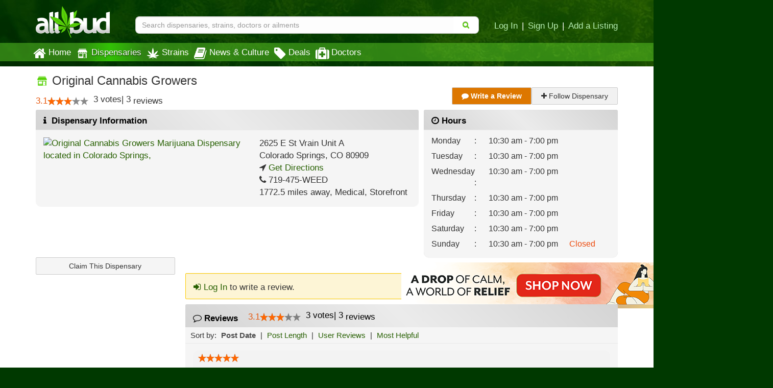

--- FILE ---
content_type: text/html; charset=utf-8
request_url: https://www.allbud.com/dispensaries/colorado/colorado-springs/original-cannabis-growers
body_size: 15399
content:
<!DOCTYPE html><html lang="en" ><head><meta charset="utf-8"><meta http-equiv="X-UA-Compatible" content="IE=edge" /><meta id="viewport" name="viewport" content="width=device-width, initial-scale=1"/><!--320--><meta name="description" content="Original Cannabis Growers is a Medical Marijuana Dispensary in Colorado Springs, Colorado area. Check our menu for available products and best deals, compare reviews and see photos." /><meta name="keywords" content="Marijuana Dispensary
    
 , Medical Marijuana, Original Cannabis Growers Dispensary, Original Cannabis Growers Reviews, Original Cannabis Growers Strains, Original Cannabis Growers Hours, Original Cannabis Growers Colorado Springs Colorado, Original Cannabis Growers specials" /><meta property="og:title" content="
    Original Cannabis Growers | Medical Marijuana Dispensary | Colorado Springs Colorado
" /><meta property="og:site_name" content="AllBud" /><meta property="og:url" content="https://www.allbud.com/dispensaries/colorado/colorado-springs/original-cannabis-growers" /><meta property="og:description" content="
    Original Cannabis Growers is a Medical Marijuana Dispensary in Colorado Springs, Colorado area. Check our menu for available products and best deals, compare reviews and see photos.
" /><meta property="fb:app_id" content="725601047510209" /><meta property="og:image" content="https://static.allbud.com/static/images/allbud-fb.7d15c66a2c29.png" /><meta name="twitter:card" content="summary"><meta name="twitter:site" content="@All_Bud"><meta name="twitter:title" content="
    Original Cannabis Growers | Medical Marijuana Dispensary | Colorado Springs Colorado
"><meta name="twitter:description" content="
    Original Cannabis Growers is a Medical Marijuana Dispensary in Colorado Springs, Colorado area. Check our menu for available products and best deals, compare reviews and see photos.
"><meta name="twitter:image" content="
    https://static.allbud.com/static/images/allbud-fb.7d15c66a2c29.png
"><meta name="p:domain_verify" content="7ecd41d963c228d8341102e19eac63f0"/><meta name="google-site-verification" content="GbUsR9KFVpzwApF8xNI_9I4KfxvDTyRoimAY1Fx_qWc" /><meta name="google-site-verification" content="t25nozBdxAzVlKC_UsvafA_xc7f-IMTuo3EuwYBHy64" /><meta name="google-site-verification" content="J5iwi65S52wF7Q8TqG3KsBJ7IcnrhCjUb7oK6I1Gt04" /><meta name="google-site-verification" content="NZ82K62QqwU2TPXrJCLtHOt0w7p4ZjIItb9A_ulUXJ8" /><meta name="theme-color" content="#0E4300"><link rel="manifest" href="https://static.allbud.com/static/manifest.bb5bcc367c98.json"><title>
            
                
    Original Cannabis Growers | Colorado Springs, CO Dispensary
 | AllBud
            
        </title><script>(function(){!function(t,e){"object"==typeof exports&&"undefined"!=typeof module?module.exports=e():"function"==typeof define&&define.amd?define(e):t.lozad=e()}(this,function(){"use strict";var g=Object.assign||function(t){for(var e=1;e<arguments.length;e++){var r=arguments[e];for(var o in r)Object.prototype.hasOwnProperty.call(r,o)&&(t[o]=r[o])}return t},n="undefined"!=typeof document&&document.documentMode,l={rootMargin:"0px",threshold:0,load:function(t){if("picture"===t.nodeName.toLowerCase()){var e=document.createElement("img");n&&t.getAttribute("data-iesrc")&&(e.src=t.getAttribute("data-iesrc")),t.getAttribute("data-alt")&&(e.alt=t.getAttribute("data-alt")),t.appendChild(e)}if("video"===t.nodeName.toLowerCase()&&!t.getAttribute("data-src")&&t.children){for(var r=t.children,o=void 0,a=0;a<=r.length-1;a++)(o=r[a].getAttribute("data-src"))&&(r[a].src=o);t.load()}t.getAttribute("data-src")&&(t.src=t.getAttribute("data-src")),t.getAttribute("data-srcset")&&t.setAttribute("srcset",t.getAttribute("data-srcset")),t.getAttribute("data-background-image")&&(t.style.backgroundImage="url('"+t.getAttribute("data-background-image")+"')"),t.getAttribute("data-toggle-class")&&t.classList.toggle(t.getAttribute("data-toggle-class"))},loaded:function(){}};function f(t){t.setAttribute("data-loaded",!0)}var b=function(t){return"true"===t.getAttribute("data-loaded")};return function(){var r,o,a=0<arguments.length&&void 0!==arguments[0]?arguments[0]:".lozad",t=1<arguments.length&&void 0!==arguments[1]?arguments[1]:{},e=g({},l,t),n=e.root,i=e.rootMargin,d=e.threshold,c=e.load,u=e.loaded,s=void 0;return window.IntersectionObserver&&(s=new IntersectionObserver((r=c,o=u,function(t,e){t.forEach(function(t){(0<t.intersectionRatio||t.isIntersecting)&&(e.unobserve(t.target),b(t.target)||(r(t.target),f(t.target),o(t.target)))})}),{root:n,rootMargin:i,threshold:d})),{observe:function(){for(var t=function(t){var e=1<arguments.length&&void 0!==arguments[1]?arguments[1]:document;return t instanceof Element?[t]:t instanceof NodeList?t:e.querySelectorAll(t)}(a,n),e=0;e<t.length;e++)b(t[e])||(s?s.observe(t[e]):(c(t[e]),f(t[e]),u(t[e])))},triggerLoad:function(t){b(t)||(c(t),f(t),u(t))},observer:s}}})}).call(this);</script><link rel="apple-touch-icon" sizes="57x57" href="https://static.allbud.com/static/icons/apple-touch-icon-57x57.dc3be63cb65a.png"><link rel="apple-touch-icon" sizes="114x114" href="https://static.allbud.com/static/icons/apple-touch-icon-114x114.73fde2123ac5.png"><link rel="apple-touch-icon" sizes="72x72" href="https://static.allbud.com/static/icons/apple-touch-icon-72x72.4424b11917f4.png"><link rel="apple-touch-icon" sizes="144x144" href="https://static.allbud.com/static/icons/apple-touch-icon-144x144.3094a802d57d.png"><link rel="apple-touch-icon" sizes="60x60" href="https://static.allbud.com/static/icons/apple-touch-icon-60x60.a60134c24786.png"><link rel="apple-touch-icon" sizes="120x120" href="https://static.allbud.com/static/icons/apple-touch-icon-120x120.db2c99990819.png"><link rel="apple-touch-icon" sizes="76x76" href="https://static.allbud.com/static/icons/apple-touch-icon-76x76.88959f721ba2.png"><link rel="apple-touch-icon" sizes="152x152" href="https://static.allbud.com/static/icons/apple-touch-icon-152x152.51634d50e850.png"><link rel="icon" type="image/png" sizes="196x196" href="https://static.allbud.com/static/icons/favicon-196x196.c0654f372ca6.png"><link rel="icon" type="image/png" sizes="160x160" href="https://static.allbud.com/static/icons/favicon-160x160.97d53d6ce7e7.png"><link rel="icon" type="image/png" sizes="96x96" href="https://static.allbud.com/static/icons/favicon-96x96.272819cb10eb.png"><link rel="icon" type="image/png" sizes="16x16" href="https://static.allbud.com/static/icons/favicon-16x16.d94e97a6d94e.png"><link rel="icon" type="image/png" sizes="32x32" href="https://static.allbud.com/static/icons/favicon-32x32.12c7184fe47d.png"><meta name="msapplication-TileColor" content="#074007"><meta name="msapplication-TileImage" content="https://static.allbud.com/static/icons/mstile-144x144.c81c39f6da4f.png"><link href="https://static.allbud.com/static/css/compressed/base.bbff934dc4f8.css" rel="stylesheet" type="text/css" /><link href="https://static.allbud.com/static/css/compressed/dispensaries.60caa660f34c.css" rel="stylesheet" type="text/css" /><!--[if lt IE 9]><script src="https://static.allbud.com/static/js/html5shiv/html5shiv.min.3044234175ac.js"></script><script src="https://static.allbud.com/static/js/respond/respond.min.afc1984a3d17.js"></script><link href="https://static.allbud.com/static/js/respond/cross-domain/respond-proxy.f750e28e1c34.html" id="respond-proxy" rel="respond-proxy" /><link href="/js/respond/cross-domain/respond.proxy.gif" id="respond-redirect" rel="respond-redirect" /><script src="/js/respond/cross-domain/respond.proxy.js"></script><![endif]--><link rel="canonical" href="https://www.allbud.com/dispensaries/colorado/colorado-springs/original-cannabis-growers"/><script type="application/ld+json">
        {
            "@context": "https://schema.org/",
            "@type": "LocalBusiness",
            "@id": "https://www.allbud.com/dispensaries/colorado/colorado-springs/original-cannabis-growers",
            "name": "Original Cannabis Growers | Medical Marijuana Dispensary | Colorado Springs Colorado",
            "description": "Original Cannabis Growers is a Medical Marijuana Dispensary in Colorado Springs, Colorado area. Check our menu for available products and best deals, compare reviews and see photos.",
            "image": "https://static.allbud.com/static/images/allbud-fb.7d15c66a2c29.png",
            
            
                "telephone": "719-475-WEED",
            
            "geo": {
                "@type":"GeoCoordinates",
                "latitude": 38.8390737954,
                "longitude": -104.777692985
            },
            
            "address": {
                "@type":"PostalAddress",
                
                    "telephone": "719-475-WEED",
                
                
                    "addressLocality": "Colorado Springs",
                    "addressRegion": "CO",
                    "postalCode": "80909",
                
                
                    "streetAddress": "2625 E St Vrain  Unit A ",
                
                "addressCountry": "United States"
            },
            
                "openingHoursSpecification": [
                            {
                                "@type": "OpeningHoursSpecification",
                                "dayOfWeek": "http://schema.org/Monday",
                                "opens":  "10:30",
                                "closes":  "19:00"
                            }
                
                            ,{
                                "@type": "OpeningHoursSpecification",
                                "dayOfWeek": "http://schema.org/Tuesday",
                                "opens":  "10:30",
                                "closes":  "19:00"
                            }
                
                            ,{
                                "@type": "OpeningHoursSpecification",
                                "dayOfWeek": "http://schema.org/Friday",
                                "opens":  "10:30",
                                "closes":  "19:00"
                            }
                
                            ,{
                                "@type": "OpeningHoursSpecification",
                                "dayOfWeek": "http://schema.org/Wednesday",
                                "opens":  "10:30",
                                "closes":  "19:00"
                            }
                
                            ,{
                                "@type": "OpeningHoursSpecification",
                                "dayOfWeek": "http://schema.org/Thursday",
                                "opens":  "10:30",
                                "closes":  "19:00"
                            }
                
                            ,{
                                "@type": "OpeningHoursSpecification",
                                "dayOfWeek": "http://schema.org/Sunday",
                                "opens":  "10:30",
                                "closes":  "19:00"
                            }
                
                            ,{
                                "@type": "OpeningHoursSpecification",
                                "dayOfWeek": "http://schema.org/Saturday",
                                "opens":  "10:30",
                                "closes":  "19:00"
                            }
                ],
            
            "amenityFeature": [
                {
                    "@type": "LocationFeatureSpecification",
                    "name": "ATM",
                    "value": false
                },
                {
                    "@type": "LocationFeatureSpecification",
                    "name": "ADA accessible",
                    "value": false
                },
                {
                    "@type": "LocationFeatureSpecification",
                    "name": "Accepts debit cards",
                    "value": false
                }
            ],
            "aggregateRating": {
                "@type": "AggregateRating",
                "ratingValue": 3.1,
                
                    "reviewCount": 3,
                
                "worstRating": 1,
                "bestRating": 5
            },
            "additionalType": "http://www.productontology.org/doc/Dispensary"
        }
    </script><script>
            if (!('IntersectionObserver' in window)) {
                var script = document.createElement("script");
                script.src = "https://raw.githubusercontent.com/w3c/IntersectionObserver/master/polyfill/intersection-observer.js";
                document.getElementsByTagName('head')[0].appendChild(script);
            }

            
        </script><!-- Global site tag (gtag.js) - Google Analytics --><script defer src="https://static.allbud.com/static/js/init_gtag.95c780cf4b33.js"></script><script defer src="https://www.googletagmanager.com/gtag/js?id=G-22L11ZM5QK"></script></head><body ><div class="modal fade location-modal" id="locate-modal" tabindex="-1" role="dialog" aria-labelledby="locate-modal-title" aria-hidden="true"><div class="modal-dialog"><div class="modal-content"><div class="modal-header"><button type="button" class="close" data-dismiss="modal" aria-hidden="true">&times;</button><h4 class="modal-title" id="local-modal-title">Enter your location</h4></div><div class="modal-body text-center"><form id="locate-modal-form"><div class="input-group"><label class="sr-only" for="locate-modal-input">Enter Zip Code, City or State</label><input type="text" class="form-control" id="locate-modal-input" placeholder="Enter Zip Code, City or State"><div class="input-group-btn"><button class="btn btn-main">Go!</button></div></div></form></div></div></div></div><!-- Menu Update Request Modal --><div class="modal fade" id="menuUpdateRequest" tabindex="-1" role="dialog" aria-labelledby="menuUpdateRequestLabel"
         aria-hidden="true"><div class="modal-dialog" role="document"><div class="modal-content"><div class="modal-header"><button type="button" name="close" class="close" data-dismiss="modal" aria-hidden="true">&times;</button><h4 class="modal-title" id="menuUpdateRequestLabel">Send Menu Update Request to Original Cannabis Growers</h4></div><div class="modal-body"><form id="request_menu_update" class="form-horizontal" method="post"
                          action="/dispensaries/colorado/colorado-springs/original-cannabis-growers/contact"><input type='hidden' name='csrfmiddlewaretoken' value='zkIIBIOHbq31G3PSmpOSfZkJc61P4wMY' /><div id="div_id_email" class="form-group"><div class="controls col-xs-12"><input class="emailinput form-control" id="id_email" maxlength="250" name="email" placeholder="Enter your email address" type="email" /></div></div><div id="div_id_message" class="form-group"><div class="controls col-xs-12"><textarea class="textarea form-control" cols="40" id="id_message" maxlength="500" name="message" placeholder="Enter a message" rows="3">
I&#39;d like to see your menu updated on AllBud. Thanks.</textarea></div></div><div id="div_id_firstname" class="form-group"><label for="id_firstname" class="control-label col-xs-12">
				Please enter your name
			</label><div class="controls col-xs-12"><input autocomplete="off" class="namefield textinput textInput form-control" id="id_firstname" maxlength="50" name="firstname" tabindex="-1" type="text" /></div></div><div class="form-group"><div class="controls col-xs-offset-12 col-xs-12"><div id="div_id_subscribe" class="checkbox"><label for="id_subscribe" class=""><input checked="checked" class="checkboxinput" id="id_subscribe" name="subscribe" type="checkbox" />
                    Follow our newsletter
                    


    




    



                </label></div></div></div><input type="hidden" name="request_menu_update"><div class="row"><div class="controls col-sm-12 btn-spacer"><a onclick="$('form#request_menu_update').trigger('submit');" class="btn btn-review"
                                       type="submit">Send</a></div></div></form></div></div></div></div><div class="modal fade newsletter-modal" id="newsletter-modal" tabindex="-1" role="dialog" aria-labelledby="newsletter-modal-title" aria-hidden="true"><div class="modal-dialog"><div class="modal-content"><div class="modal-header"><button type="button" class="close" data-dismiss="modal" aria-hidden="true">&times;</button><h4 class="modal-title" id="newsletter-modal-title">Follow Our Newsletter</h4></div><div class="modal-body text-center"><p>Enter your email address below to receive exclusive information about AllBud and the Cannabis industry.</p><form action="/subscribe-newsletter" method="post" class="subscribe-form"><input type='hidden' name='csrfmiddlewaretoken' value='zkIIBIOHbq31G3PSmpOSfZkJc61P4wMY' /><input type="email" value="" name="EMAIL" class="email" placeholder="Enter Your Email Address" required><div class="clear"><input type="submit" value="Click to Follow!" name="subscribe" class="btn btn-primary"></div></form></div></div></div></div><div class="modal fade" id="modal-why-review" tabindex="-1" role="dialog" aria-labelledby="modal-why-review" aria-hidden="true"><div class="modal-dialog"><div class="modal-content"><div class="modal-body"><button type="button" class="close" data-dismiss="modal" aria-hidden="true">&times;</button><h3>Why write a review?</h3><ul><li>Help other customers find trustworthy businesses and make good decisions.</li><li>To reward a company that has done right by you.</li><li>Giving public feedback is the best way to get companies to listen</li><li>To help companies make improvements in their products and services.</li><li>People reply on consumer reviews and posting reviews is a way of giving back.</li></ul></div></div></div></div><div class="modal fade" id="modal-why-review-strain" tabindex="-1" role="dialog" aria-labelledby="modal-why-review-strain" aria-hidden="true"><div class="modal-dialog"><div class="modal-content"><div class="modal-body"><button type="button" class="close" data-dismiss="modal" aria-hidden="true">&times;</button><h3>Why write a strain review?</h3><ul><li>Help other patients find trustworthy strains and get a sense of how a particular strain might help them.</li><li>A great way to share information, contribute to collective knowledge and giving back to the cannabis community.</li><li>A great review should include flavor, aroma, effect, and helpful health ailments.</li></ul></div></div></div></div><header id="base-header" class="container navbar-fixed-top"><div class="row" id="header-xs"><div class="col-sm-12"><div class="row navbar-header"><div class="col-xs-3"><button id="base-nav-toggle" type="button" class="navbar-toggle"><span class="sr-only">Toggle navigation</span><span class="icon-bar"></span><span class="icon-bar"></span><span class="icon-bar"></span></button></div><div class="col-xs-6"><a href="/"><img id="logo-small" class="visible-xs" src="https://static.allbud.com/static/images/main-logo.ab6dc79b5f97.png" alt="AllBud Logo" /></a></div><div class="col-xs-3"><button id="searchbar-toggle" class="searchbar-toggle visible-xs" data-target="#searchbar" data-toggle="collapse" aria-label="Search"><i class="fa fa-search"></i></button></div></div></div></div><!-- Standard header for >= sm --><div id="header-panel" class="row"><div class="hidden-xs col-sm-3 col-md-2"><a href="/"><img id="logo" src="https://static.allbud.com/static/images/main-logo.ab6dc79b5f97.png" alt="AllBud Logo" /></a></div><div id="searchbar" class="col-sm-9 col-xs-12 col-md-10 searchbar searchbar-collapse collapse  "><div class="row"><div class="searchbar-container"><form id="search_form" method="get" onsubmit="return false;" action=""><div class="searchbar-content"><div class="input-group"><input id="id_base_search" class="form-control searchbox" type="search" name="q"
                                       value="" data-zip-only="true"
                                       placeholder="Search dispensaries, strains, doctors or ailments"
                                        
                                            
                                         /><div class="input-group-btn"><button class="btn btn-transparent" name="search" type="submit"><i class="fa fa-search"></i></button></div></div></div></form></div><div class="hidden-xs login-area push-down"><a href="/account/register?next=/account/home" title="Login">Log In</a><span class="sep">|</span><a href="/account/register?next=/account/home" title="Register">Sign Up</a><span class="sep">|</span><a href="/account/register?type=dispensary&next=/dispensaries/claim" title="Add a Listing">Add a Listing</a></div></div></div></div></header><div class="menu-container"></div><div class="whiteout" id="result_box"></div><nav id="navbar" class="navbar navbar-base navbar-bottom" role="navigation"><div class="container"><div class="row"><div class="col-sm-12"><div id="base-nav-collapsible" class="collapse navbar-collapse"><ul class="nav navbar-nav"><li><a href="/" class="nav-item-left-shift  mobile-panel"><div class="nav-icon"><i class="fa fa-home"></i></div>
                                Home
                            </a></li><li><a href="/dispensaries/search" class="nav-item-left-shift current  visible-xs mobile-panel"><div class="nav-icon"><svg xmlns="http://www.w3.org/2000/svg"   version="1.1" id="Layer_1" x="0px" y="0px" width="25px" height="25px" viewBox="0 0 612 792" enable-background="new 0 0 612 792" xml:space="preserve"><g xmlns="http://www.w3.org/2000/svg" id="Layer_1_1_" transform="translate(252.5125,-331.01875)"></g><path xmlns="http://www.w3.org/2000/svg" d="M600,289.6c0,6.5,0,13.1,0,19.6c-0.7,2.4-1.4,4.8-2.1,7.2c-11.8,38.1-55.4,54.3-88.9,32.8   c-11.7-7.5-19.7-18.1-24.4-31.2c-0.6-1.6-0.6-4-2.7-3.9c-2.1,0-2,2.4-2.7,4c-0.4,0.9-0.7,1.8-1.1,2.7   c-10.1,24.3-33.3,40.1-58.2,38.2c-26.1-2-43.5-16.4-53.2-40.5c-0.6-1.6-0.4-4.4-3-4.3c-2.1,0.1-1.9,2.6-2.6,4.1   c-0.7,1.4-1.1,2.9-1.7,4.3c-10.4,23.7-35.4,39.3-59.3,36.4c-25.2-3.1-42.1-17.1-51.3-40.6c-0.6-1.5-0.5-4-2.6-4.1   c-2.6-0.2-2.2,2.6-3.1,4.2c-0.5,1-0.8,2.1-1.3,3.2c-9.4,22.6-31.7,37.7-55.3,37.6c-23.5-0.1-45.8-15.8-54.8-38.3   c-0.9-2.4-0.8-6.5-3.6-6.5c-2.9-0.1-2.9,4.1-3.8,6.4C110.7,353.3,75,368,43.8,353.2C25.2,344.4,14.6,329,10,309.2   c0-6.5,0-13.1,0-19.6c1.6-2.4,3.4-4.7,4.8-7.1c22.1-36.6,44.3-73.2,66.2-110c3.5-5.8,7.2-8.1,14.1-8c36.1,0.4,72.2,0.2,108.2,0.2   c104.8,0,209.6,0,314.4-0.1c4.3,0,7.1,1.1,9.4,4.9c14.6,24.6,29.3,49.1,44.3,73.5C580.9,258.6,589.6,274.6,600,289.6z"/><path xmlns="http://www.w3.org/2000/svg" d="M305,385.9c85.4,0,170.9,0,256.3,0c7.9,0,8,0,8,8c0,88.1,0,176.3,0,264.4c0,20.5-13.5,33.8-33.9,33.9   c-7.9,0-15.8-0.3-23.6,0.1c-5.4,0.3-6.8-1.9-6.8-7c0.1-51.3,0.1-102.5,0.1-153.8c0-32.1-0.1-64.1,0.1-96.2c0-5.2-1.5-7.1-6.9-7.1   c-44,0.2-87.9,0.1-131.9,0.1c-7.8,0-7.9,0.1-7.9,8.2c0,81.2,0.1,162.4,0,243.7c0,13.6,1.5,12-12,12c-90.3,0.1-180.5,0-270.8,0   c-21.8,0-35-12.9-35-34.5c0-87.8,0-175.5,0-263.3c0-8.4,0.1-8.5,8.6-8.5C134.5,385.9,219.8,385.9,305,385.9   C305,385.9,305,385.9,305,385.9z M199.4,428.3C199.4,428.3,199.4,428.3,199.4,428.3c-32.6,0-65.3,0.1-97.9-0.1   c-5.2,0-7.1,1.4-7.1,6.9c0.2,40.9,0.2,81.8,0,122.6c0,5.4,1.8,6.9,7,6.9c65.3-0.1,130.5-0.1,195.8,0c5.4,0,7.4-1.5,7.4-7.2   c-0.2-40.7-0.2-81.4,0-122.1c0-5.6-1.8-7.2-7.3-7.2C264.7,428.4,232.1,428.3,199.4,428.3z M200,587.4   C200,587.4,200,587.3,200,587.4c-30,0-59.9,0-89.9,0c-3.1,0-6.2-0.1-9.1,1.2c-3.7,1.6-5.6,4.4-5.6,8.6c0,4.1,1.6,7,5.3,8.8   c2.3,1.1,4.8,1.3,7.3,1.3c60.7,0,121.3,0,182,0c2.7,0,5.4-0.2,7.9-1.1c4.1-1.6,6.1-4.8,6.1-8.9c0-3.9-1.9-6.9-5.7-8.6   c-2.5-1.1-5.2-1.2-7.9-1.2C260.3,587.4,230.2,587.4,200,587.4z"/><path xmlns="http://www.w3.org/2000/svg" d="M431.2,681.8c-13.4,0-26.8,0-40.3,0c-8.2,0-12.6-3.9-12.6-10.9c0-6.8,4.5-10.7,12.7-10.7   c26.8-0.1,53.7-0.1,80.5,0c7.9,0,13.1,4.3,13.2,10.6c0.1,6.7-5.1,11-13.3,11.1C458.1,681.9,444.6,681.8,431.2,681.8   C431.2,681.8,431.2,681.8,431.2,681.8z"/><path xmlns="http://www.w3.org/2000/svg" d="M452.1,560c0.1-9.5,6.8-16.2,16.4-16.2c8.8,0,16.3,7.2,16.4,15.9c0.1,9-7.9,17-17,16.8   C459.2,576.3,452,568.8,452.1,560z"/><path xmlns="http://www.w3.org/2000/svg" d="M305,144.8c-68,0-135.9,0-203.9,0c-10.8,0-17.6-6.3-17.9-16.1c-0.3-9.6,6.6-16.9,16.3-17   c14.4-0.2,28.8-0.1,43.2-0.1c121.7,0,243.4,0,365.1,0c11.6,0,18.7,6.2,18.7,16.4c0.1,9.7-6.7,16.7-16.6,16.7   c-25.7,0.1-51.4,0.1-77.2,0.1C390.3,144.9,347.7,144.9,305,144.8C305,144.8,305,144.8,305,144.8z"/></svg></div>Dispensaries</a><a href="/dispensaries/search" class="nav-item-left-shift current  hidden-xs"><div class="nav-icon"><img class="lozad" data-src="https://static.allbud.com/static/images/dispensary-icon-white.b0cfd1295ab5.svg" src="https://static.allbud.com/static/images/1px.12c993668732.jpg" onerror="this.onerror=null; this.src='https://static.allbud.com/static/images/dispensary-icon-white.png'" width="25" height="25" alt="" /></div>
                                Dispensaries
                            </a></li><li><a href="/marijuana-strains/search" class=" mobile-panel"><div class="nav-icon"><img src="
                                    https://static.allbud.com/static/images/strains-icon.b23bd47450d2.svg" onerror="this.onerror=null; this.src='https://static.allbud.com/static/images/strains-icon.0fd3bfb3ef87.png'" width="25" height="25" alt="" class="hidden-xs" /><img src="
                                    https://static.allbud.com/static/images/strains-icon-darkgreen.8b39622fcc74.svg" onerror="this.onerror=null; this.src='https://static.allbud.com/static/images/strains-icon.0fd3bfb3ef87.png'" width="25" height="25" alt="" class="visible-xs" /></div> Strains
                            </a></li><li><a href="/learn/search" class=" mobile-panel"><div class="nav-icon"><i class="fa fa-book"></i></div>
                                News & Culture
                            </a></li><li><a href="/dispensaries/specials/search" class=" mobile-panel"><div class="nav-icon"><i class="fa fa-tag"></i></div>
                                Deals
                            </a></li><li><a href="/marijuana-doctors/search" class=" mobile-panel"><div class="nav-icon"><i class="fa fa-medkit"></i></div>
                                Doctors
                            </a></li><li class="visible-xs"><a href="/account/register?next=/account/home" title="Login" class="mobile-panel">Log In</a></li><li class="visible-xs"><a href="/account/register?next=/account/home" title="Sign Up" class="mobile-panel">Sign Up</a></li><li class="visible-xs"><a class="set-location-button mobile-panel" title="Set Location">Set Location</a></li><li class="visible-xs"><a class="mobile-panel" data-toggle="modal" data-target="#newsletter-modal">Subscribe to Newsletters</a></li><li class="visible-xs"><a href="/contact" class="mobile-panel">Contact Us</a></li></ul></div></div></div></div></nav><div class="prologue-container container"></div><div id="content" class="content-wrapper "><div class="content-container container"><div id="dispensary_detail_accordion"><div class="row"><div class="col-xs-12"><a id="pagetop"></a><h1><img alt="" src="https://static.allbud.com/static/images/dispensary-icon-green2.3395503290aa.svg" onerror="this.onerror=null; this.src='https://static.allbud.com/static/images/dispensary-icon-green.6b6beef738fe.png'" width="25" height="25"/><span> Original Cannabis Growers</span></h1></div><div class="col-xs-12"><span class="ratings-summary "><div class="detail-rating-num collapse"
        >
        3.1
    </div><span class="rating-num">3.1</span><div id="title-rateit-3209" class="rateit_map rateit"
        data-rating-url="/api/v1/dispensaries/3209/set_rating"
        data-update-score="#object-user-score-value-3209"
        data-update-num="#object-rating-num-3209"
        data-update-votes="#object-rating-votes-3209"
        data-show-block="#object-rating-num-3209"
        data-hide-block="#object-no-rating-3209"
        data-rateit-value="3.05882352941"
        
            data-rateit-starwidth="16"
        
        data-rateit-readonly="true"
        data-rateit-min="0"
        data-rateit-max="5"
        data-rateit-resetable="false"
        data-rateit-ispreset="true"
        data-rateit-step="0.25"></div><span class="rating-votes"><span class="product-rating-votes">
            3
        </span><span class="product-rating-votes-text">votes</span><span class="product-rating-votes-delimiter">| </span><span >3</span> reviews
                
            
        
    </span></span><div class="visible-xs"><div class="text"><span class="item-title">1772.5 miles</span>,
                        
                            
                                <span >Medical, </span><span >Storefront</span></div>
                    
                        Hours Today: 10:30 am - 7:00 pm
                        
                            
                        
                            
                        
                            
                        
                            
                        
                            
                        
                            
                        
                            
                                
                                   <span class="store-closed">Closed</span></div><div class="review-follow-buttons"><a class="btn btn-review highlight hidden-xs" href="#write-review"><i class="fa fa-comment"></i> Write a Review</a><a class="btn btn-review hidden-sm hidden-md hidden-lg highlight" href="#write-review"><i class="fa fa-comment"></i> Write a Review</a><a class="btn btn-review" id="followdispensary"  href="#" data-url="/dispensaries/colorado/colorado-springs/original-cannabis-growers/follow" ><i class="fa fa-plus"></i> Follow Dispensary</a><a class="btn btn-review" id="unfollowdispensary"  href="#" data-url="/dispensaries/colorado/colorado-springs/original-cannabis-growers/unfollow" style="display: none;"><i class="fa fa-minus"></i> Unfollow Dispensary</a></div></div></div><div class="row"><div class="col-xs-12 col-md-8 detail-panel"><section id="dispensary-info" class="panel panel-default"><div class="panel-heading hidden-xs"><i class="fa fa-info"></i> Dispensary Information</div><div class="panel-body well"><div class="row"><div class="col-xs-12 col-sm-8 col-lg-7 map-col"><a href="https://maps.google.com?q=2625%20E%20St%20Vrain%20%20Unit%20A%20%2C%20Colorado%20Springs%2C%20Colorado%2080909" target="_blank" rel="noreferrer" itemprop="map"><img class="feature-image img-responsive  hidden-xs" alt="Original Cannabis Growers Marijuana Dispensary located in Colorado Springs, "
                                             src="//maps.googleapis.com/maps/api/staticmap?key=AIzaSyCCmOPBwpI0oKdu-PwdHv4RQpwTR7NL3iE&size=400x200&zoom=14&markers=icon:http://s3.amazonaws.com/allbud/static/images/map_markers/dispensary-medical.png%7C38.8390737954,-104.777692985"/><a class="feature-image visible-xs static-gmap"
                                            style="background-image:url('//maps.googleapis.com/maps/api/staticmap?key=AIzaSyCCmOPBwpI0oKdu-PwdHv4RQpwTR7NL3iE&size=720x110&zoom=15&markers=icon:http://s3.amazonaws.com/allbud/static/images/map_markers/dispensary-medical.png%7C38.8390737954,-104.777692985')" target="_blank" rel="noreferrer"></a></a></div><div class="col-xs-12 col-sm-4 col-lg-5 info-col"><address ><div class="hidden-xs"><div>2625 E St Vrain  Unit A</div><div></div><span>Colorado Springs</span>,
                                            <span>CO</span><span> 80909</span><div><i class="fa fa-location-arrow"></i><a href='http://maps.google.com/maps?saddr=42.3600825, -71.0588801&daddr="2625 E St Vrain  Unit A , Colorado Springs, Colorado 80909"' target="_blank" rel="noreferrer"> Get Directions</a></div><div><i class="fa fa-phone"></i> 719-475-WEED</div></div><div class="visible-xs"><div>
                                                    2625 E St Vrain
                                                     Unit A
                                                    ,
                                                    Colorado Springs,
                                                    CO,
                                                    80909
                                                </div></div></address><div><div class="text hidden-xs"><span>1772.5 miles away</span>,
                                            
                                            
                                                
                                                    <span>Medical, </span><span>Storefront</span></div></div></div></div></div></section></div><!-- DIRECTIONS --><div class="visible-xs col-xs-12 xs-no-left-right-padding"><section id="directions" class="panel panel-default"><a class="accordion-toggle collapsed"
                           href='http://maps.google.com/maps?saddr=42.3600825, -71.0588801&daddr="2625 E St Vrain"' target="_blank" rel="noreferrer"><div class="panel-heading mobile-panel"><i class="fa fa-location-arrow"></i> Directions <i class="fa fa-chevron-right pull-right"></i></div></a></section></div><!--END DIRECTIONS --><!-- PHONE NUMBER --><div class="visible-xs col-xs-12 xs-no-left-right-padding"><section id="phone_number" class="panel panel-default"><a class="accordion-toggle collapsed" href='tel:719-475-WEED'><div class="panel-heading mobile-panel"><i class="fa fa-phone"></i> 719-475-WEED<i class="fa fa-chevron-right pull-right"></i></div></a></section></div><!--END PHONE NUMBER --><!-- DISPENSARY HOURS --><div class="col-xs-12 col-md-4 hours-list xs-no-left-right-padding"><section id="hours" class="panel panel-default"><a class="accordion-toggle collapsed" data-toggle="collapse" data-parent="#dispensary_detail_accordion" href="#collapse_hours"><div class="panel-heading visible-xs mobile-panel"><i class="fa fa-ellipsis-h"></i> More Info <i class="fa fa-chevron-right pull-right"></i></div></a><div class="panel-heading hidden-xs"><span><i class="fa fa-clock-o"></i> Hours</span></div><div id="collapse_hours" class="panel-body well panel-collapse collapse in"><h4 class="item-title visible-xs">Operation Hours:</h4><div class="row"><div class="col-xs-5 col-sm-3 col-sm-offset-3 col-md-offset-0 col-md-3 col-lg-4"><span class="dayname hidden-md">Monday</span><span class="dayname hidden-lg hidden-sm hidden-xs">Mon</span><span class="hours-sep">:</span></div><div class="col-xs-5 col-sm-3 col-md-6 col-lg-5 hours">
                                        
                                            10:30 am - 7:00 pm
                                        
                                    </div><div class="col-xs-2 col-md-3 open"></div></div><div class="row"><div class="col-xs-5 col-sm-3 col-sm-offset-3 col-md-offset-0 col-md-3 col-lg-4"><span class="dayname hidden-md">Tuesday</span><span class="dayname hidden-lg hidden-sm hidden-xs">Tue</span><span class="hours-sep">:</span></div><div class="col-xs-5 col-sm-3 col-md-6 col-lg-5 hours">
                                        
                                            10:30 am - 7:00 pm
                                        
                                    </div><div class="col-xs-2 col-md-3 open"></div></div><div class="row"><div class="col-xs-5 col-sm-3 col-sm-offset-3 col-md-offset-0 col-md-3 col-lg-4"><span class="dayname hidden-md">Wednesday</span><span class="dayname hidden-lg hidden-sm hidden-xs">Wed</span><span class="hours-sep">:</span></div><div class="col-xs-5 col-sm-3 col-md-6 col-lg-5 hours">
                                        
                                            10:30 am - 7:00 pm
                                        
                                    </div><div class="col-xs-2 col-md-3 open"></div></div><div class="row"><div class="col-xs-5 col-sm-3 col-sm-offset-3 col-md-offset-0 col-md-3 col-lg-4"><span class="dayname hidden-md">Thursday</span><span class="dayname hidden-lg hidden-sm hidden-xs">Thu</span><span class="hours-sep">:</span></div><div class="col-xs-5 col-sm-3 col-md-6 col-lg-5 hours">
                                        
                                            10:30 am - 7:00 pm
                                        
                                    </div><div class="col-xs-2 col-md-3 open"></div></div><div class="row"><div class="col-xs-5 col-sm-3 col-sm-offset-3 col-md-offset-0 col-md-3 col-lg-4"><span class="dayname hidden-md">Friday</span><span class="dayname hidden-lg hidden-sm hidden-xs">Fri</span><span class="hours-sep">:</span></div><div class="col-xs-5 col-sm-3 col-md-6 col-lg-5 hours">
                                        
                                            10:30 am - 7:00 pm
                                        
                                    </div><div class="col-xs-2 col-md-3 open"></div></div><div class="row"><div class="col-xs-5 col-sm-3 col-sm-offset-3 col-md-offset-0 col-md-3 col-lg-4"><span class="dayname hidden-md">Saturday</span><span class="dayname hidden-lg hidden-sm hidden-xs">Sat</span><span class="hours-sep">:</span></div><div class="col-xs-5 col-sm-3 col-md-6 col-lg-5 hours">
                                        
                                            10:30 am - 7:00 pm
                                        
                                    </div><div class="col-xs-2 col-md-3 open"></div></div><div class="row"><div class="col-xs-5 col-sm-3 col-sm-offset-3 col-md-offset-0 col-md-3 col-lg-4"><span class="dayname hidden-md">Sunday</span><span class="dayname hidden-lg hidden-sm hidden-xs">Sun</span><span class="hours-sep">:</span></div><div class="col-xs-5 col-sm-3 col-md-6 col-lg-5 hours">
                                        
                                            10:30 am - 7:00 pm
                                        
                                    </div><div class="col-xs-2 col-md-3 open"><span class="store-closed">Closed</span></div></div></div></section></div><!-- END DISPENSARY HOURS --></div><div class="row"><div class="col-xs-12 col-md-3 less-right-padding hidden-xs"><div class="detail-panel-shadow-2 bleed"></div><!-- DISPENSARY PHOTOS (sm) --><!-- END DISPENSARY PHOTOS --><!-- PRODUCT PHOTOS (sm) --><!-- END PRODUCT PHOTOS --><a class="btn btn-block btn-review" id="claim_dispensary" href="/account/register?type=dispensary&next=/dispensaries/claim" alt="Claim This Dispensary">Claim This Dispensary</a></div><div class="col-xs-12 col-md-9 xs-no-left-right-padding"><!-- DISPENSARY MENU --><!-- END DISPENSARY MENU --><div data-mantis-zone="dispensary-detail-web" class="text-center hidden-xs "></div><br/><!-- REVIEWS --><section id="write-review" class="panel panel-default write-review"><div class="panel-body well"><p><a href="/account/register?next=/account/home"><i class="fa fa-sign-in"></i> Log In</a> to write a review.</p></div></section><p class="text-center visible-xs"><a id="claim_dispensary" href="/account/register?type=dispensary&next=/dispensaries/claim" alt="Claim Your Dispensary" style="font-weight:bold;">Click here</a>
                      to claim your dispensary.</br>
                      If you are an authorized representative of Original Cannabis Growers.
                    </p><section id="reviews" class="panel panel-default reviews"><div class="panel-heading mobile-panel "><a class="accordion-toggle collapsed visible-xs" data-toggle="collapse" data-parent="#dispensary_detail_accordion" href="#collapse_reviews"><i class="fa fa-comment-o"></i>&nbsp;<h2>Reviews</h2>&nbsp;

<span class="ratings-summary "><div class="detail-rating-num collapse"
        >
        3.1
    </div><span class="rating-num">3.1</span><div id="title-rateit-3209" class="rateit_map rateit"
        data-rating-url="/api/v1/dispensaries/3209/set_rating"
        data-update-score="#object-user-score-value-3209"
        data-update-num="#object-rating-num-3209"
        data-update-votes="#object-rating-votes-3209"
        data-show-block="#object-rating-num-3209"
        data-hide-block="#object-no-rating-3209"
        data-rateit-value="3.05882352941"
        
            data-rateit-starwidth="16"
        
        data-rateit-readonly="true"
        data-rateit-min="0"
        data-rateit-max="5"
        data-rateit-resetable="false"
        data-rateit-ispreset="true"
        data-rateit-step="0.25"></div><span class="rating-votes"><span class="product-rating-votes">
            3
        </span><span class="product-rating-votes-text">votes</span><span class="product-rating-votes-delimiter">| </span><span >3</span> reviews
                
            
        
    </span></span></a><span class="hidden-xs"><i class="fa fa-comment-o"></i>&nbsp;<h2>Reviews</h2>&nbsp;

<span class="ratings-summary "><div class="detail-rating-num collapse"
        >
        3.1
    </div><span class="rating-num">3.1</span><div id="title-rateit-3209" class="rateit_map rateit"
        data-rating-url="/api/v1/dispensaries/3209/set_rating"
        data-update-score="#object-user-score-value-3209"
        data-update-num="#object-rating-num-3209"
        data-update-votes="#object-rating-votes-3209"
        data-show-block="#object-rating-num-3209"
        data-hide-block="#object-no-rating-3209"
        data-rateit-value="3.05882352941"
        
            data-rateit-starwidth="16"
        
        data-rateit-readonly="true"
        data-rateit-min="0"
        data-rateit-max="5"
        data-rateit-resetable="false"
        data-rateit-ispreset="true"
        data-rateit-step="0.25"></div><span class="rating-votes"><span class="product-rating-votes">
            3
        </span><span class="product-rating-votes-text">votes</span><span class="product-rating-votes-delimiter">| </span><span >3</span> reviews
                
            
        
    </span></span></span></div><div class="loading-overlay-reviews" style="display: none;"><img src="https://static.allbud.com/static/images/large_loader.c932390d7ef8.gif" alt="Loading..."></div><div id="reviews-sortbar"><span>Sort by: </span><a class="sort-review active" href="#reviews_sort=date">Post Date</a><span> | </span><a class="sort-review " href="#reviews_sort=length">Post Length</a><span> | </span><a class="sort-review " href="#reviews_sort=most_reviewed">User Reviews</a><span> | </span><a class="sort-review " href="#reviews_sort=most_helpful">Most Helpful</a></div><div id="collapse_reviews" class="panel-body well panel-collapse collapse in"><article class="infopanel review mobile-panel" 
    
><div class="body "><div class="title"><div class="rateit_map rateit"
        data-rateit-value="5"
        data-rateit-starwidth="16"
        data-rateit-readonly="true"
        data-rateit-min="0"
        data-rateit-max="5"
        data-rateit-resetable="false"
        data-rateit-ispreset="true"
        data-rateit-step="0.25"></div></div><p class="text" >
            amazing! great buds, cst svc is much better now with the new budtender
        </p><div class="clearfix"></div><div class="byline pull-left-sm"><span class="post-date"><span class="hidden-xs">Posted &nbsp;</span><span >July 13, 2016, 8:45 a.m.</span></span></div><div class="controls pull-right-sm"></div><div class="body-extra"></div></div><div class="clearfix"></div></article><hr class="hr-thin"><article class="infopanel review mobile-panel" 
    
><div class="body "><div class="title"><div class="rateit_map rateit"
        data-rateit-value="1"
        data-rateit-starwidth="16"
        data-rateit-readonly="true"
        data-rateit-min="0"
        data-rateit-max="5"
        data-rateit-resetable="false"
        data-rateit-ispreset="true"
        data-rateit-step="0.25"></div></div><p class="text" >
            Would not recommend, Hong Kong being sold as og18 even though I gave him clone as Hong Kong. Owner wanted og18 so he just changed name.  
        </p><div class="clearfix"></div><div class="byline pull-left-sm"><span class="post-date"><span class="hidden-xs">Posted &nbsp;</span><span >March 12, 2016, 7:36 a.m.</span></span></div><div class="controls pull-right-sm"></div><div class="body-extra"></div></div><div class="clearfix"></div></article><hr class="hr-thin"><article class="infopanel review mobile-panel" 
    
><div class="body "><div class="title"><div class="rateit_map rateit"
        data-rateit-value="1"
        data-rateit-starwidth="16"
        data-rateit-readonly="true"
        data-rateit-min="0"
        data-rateit-max="5"
        data-rateit-resetable="false"
        data-rateit-ispreset="true"
        data-rateit-step="0.25"></div></div><p class="text" >
            I don&#39;t think the owner or the manager have a clue about customer service. I will not suggest this dispensary for my friends or enemies.
        </p><div class="clearfix"></div><div class="byline pull-left-sm"><span class="author" ><span >Shanny429</span></span><span class="post-date">
                &nbsp; - 
                <span class="hidden-xs">Posted &nbsp;</span><span >April 22, 2015, 6:06 a.m.</span></span></div><div class="controls pull-right-sm"></div><div class="body-extra"></div></div><div class="clearfix"></div></article></div></section><!-- END REVIEWS --></div></div></div></div></div><div class="loading-overlay-common" style="display: none;"><div class="dummy"></div><div class="img-container"><img data-src="https://static.allbud.com/static/images/large_loader.c932390d7ef8.gif" src="https://static.allbud.com/static/images/1px.12c993668732.jpg" class="lozad" alt="Loading..." /></div></div><footer class=""><nav class="visible-xs"><div><a href="/terms-of-use" target="_blank" rel="noreferrer">Terms of Use</a> |
            <a target="_blank" rel="noreferrer" href="/privacy-policy">Privacy Policy</a> |
            <a target="_blank" rel="noreferrer" href="/disclaimers">Disclaimers</a></div><div><a href="/dispensary-locations/">Dispensary Locations</a></div><div>&copy;2026 AllBud.com</div></nav><nav class="container hidden-xs"><div id="footer-accordion" class="row panel-group"><div class="panel panel-default col-sm-2"><div class="panel-heading"><a><h4 class="panel-title">
                            AllBud Navigation
                        </h4></a></div><div id="collapse1" class="panel-collapse collapse"><div class="panel-body"><div><ul><li><a href="/">Home</a></li><li><a href="/dispensaries/search">Dispensaries</a></li><li><a href="/marijuana-strains/search">Strains</a></li><li><a href="/dispensaries/specials/search">Deals</a></li><li><a href="/marijuana-doctors/search">Doctors</a></li><li><a href="/learn/search">News & Culture</a></li><li><a href="/dispensary-locations/">Dispensary Locations</a></li><li><a href="/support">Contact Us</a></li></ul></div></div></div></div><div class="panel panel-default col-sm-2"><div class="panel-heading"><a><h4 class="panel-title">
                            Business Owners
                        </h4></a></div><div id="collapse3" class="panel-collapse collapse"><div class="panel-body"><div><ul><li><a href="/account/register?type=dispensary&next=/account/home">Dispensary Login / Signup</a></li><li><a href="/account/register?type=dispensary&next=/dispensaries/claim">Claim or Add Your Dispensary</a></li><li><a href="/account/register?type=clinic&next=/account/home">Clinic Login / Signup</a></li><li><a href="/account/register?type=clinic&next=/marijuana-doctors/claim">Claim or Add Your Clinic</a></li><li><a href="/about">About Us</a></li></ul></div></div></div></div><div class="panel panel-default col-sm-2"><div class="panel-heading"><a><h4 class="panel-title">
                            Social Media
                        </h4></a></div><div id="collapse2" class="panel-collapse collapse"><div class="panel-body"><div><ul><li><a target="_blank" rel="noreferrer" href="https://twitter.com/all_bud">Twitter</a></li><li><a target="_blank" rel="noreferrer" href="https://allbud.tumblr.com/">Tumblr</a></li><li><a target="_blank" rel="noreferrer" href="https://www.pinterest.com/allbud/">Pinterest</a></li><li><a target="_blank" rel="noreferrer" href="https://instagram.com/allbud/">Instagram</a></li><li><a href="#" onclick="window.open('https://www.facebook.com/sharer/sharer.php?u=https%3A%2F%2Fwww.allbud.com%2Fdispensaries%2Fcolorado%2Fcolorado-springs%2Foriginal-cannabis-growers','1441945464','width=550,height=500,toolbar=0,menubar=0,location=1,status=1,scrollbars=1,resizable=1,left=400,top=200');">Share on Facebook</a></li><li><a href="#" onclick="window.open('https://twitter.com/intent/tweet?url=https%3A%2F%2Fwww.allbud.com%2Fdispensaries%2Fcolorado%2Fcolorado-springs%2Foriginal-cannabis-growers&amp;text=Check+out+the+dispensary+Original+Cannabis+Growers+on+AllBud.com%21&amp;via=All_Bud','1441945464','width=550,height=420,toolbar=0,menubar=0,location=1,status=1,scrollbars=1,resizable=1,left=400,top=200');">Share on Twitter</a></li></ul></div></div></div></div><div class="panel panel-default col-sm-2"><div class="panel-heading"><a><h4 class="panel-title">
                            Legal Notices
                        </h4></a></div><div id="collapse4" class="panel-collapse collapse"><div class="panel-body"><div><ul><li><a href="/terms-of-use">Terms of Use</a></li><li><a href="/privacy-policy">Privacy Policy</a></li><li><a href="/copyright-policy">Copyright Policy</a></li><li><a href="/disclaimers">Disclaimers</a></li><li><span class="footer-small-text">Copyright &copy; 2022</span><br/><span class="footer-small-text">All Rights Reserved</span></li></ul></div></div></div></div><div class="panel panel-default col-sm-4 learn-subscribe"><h2 class="learn-subscribe-header">Follow Our Newsletter</h2><div class="row small-gutter"><div class="col-sm-12 subscribe-form"><p>Enter your email address below to receive exclusive
                            information about AllBud and the Cannabis industry.</p><div id="WFItem7156401"><div id="mc_embed_signup"><form action="/subscribe-newsletter" method="post" id="mc-embedded-subscribe-form" name="mc-embedded-subscribe-form" class="validate" rel="noreferrer" novalidate><input type='hidden' name='csrfmiddlewaretoken' value='zkIIBIOHbq31G3PSmpOSfZkJc61P4wMY' /><div id="mc_embed_signup_scroll"><input type="email" value="" name="EMAIL" class="email" id="mce-EMAIL" placeholder="Enter Your Email Address" required><div class="clear"><input type="submit" value="Click to Follow!" name="subscribe" id="mc-embedded-subscribe" class="btn btn-primary"></div></div></form></div></div></div></div><div class="location-set"><p class="location-message">
                            Your location is: Boston, MA
                        </p><span class="location-not-set">Not your location?</span><a class="btn btn-location set-device-location-button">Get <i class="fa fa-location-arrow"></i></a><a class="btn btn-location set-location-button">Set <i class="fa fa-map-marker"></i></a><div class="clearfix"></div></div></div></div></nav></footer><div id="media-test"></div><script>
        window.observer = lozad(); // lazy loads elements with default selector as '.lozad'
        window.observer.observe();

        
        var csrf_token = "zkIIBIOHbq31G3PSmpOSfZkJc61P4wMY";
        var user_is_authenticated = false;
        var location_region = "Massachusetts";
        var user_has_location = true;
        var need_update_location = true;
        var search_autocomplete_url = "/search-autocomplete";
        var dispensaries_search_url = "/dispensaries/search";
        var location_validation_url = "/api/v1/locations/address-validation";
        var login_url = "/account/login";
    </script><script type="application/javascript" src="https://static.allbud.com/static/js/compressed/base.8f9e35d05cca.js" charset="utf-8"></script><script>
        (g=>{var h,a,k,p="The Google Maps JavaScript API",c="google",l="importLibrary",q="__ib__",m=document,b=window;b=b[c]||(b[c]={});var d=b.maps||(b.maps={}),r=new Set,e=new URLSearchParams,u=()=>h||(h=new Promise(async(f,n)=>{await (a=m.createElement("script"));e.set("libraries",[...r]+"");for(k in g)e.set(k.replace(/[A-Z]/g,t=>"_"+t[0].toLowerCase()),g[k]);e.set("callback",c+".maps."+q);a.src=`https://maps.${c}apis.com/maps/api/js?`+e;d[q]=f;a.onerror=()=>h=n(Error(p+" could not load."));a.nonce=m.querySelector("script[nonce]")?.nonce||"";m.head.append(a)}));d[l]?console.warn(p+" only loads once. Ignoring:",g):d[l]=(f,...n)=>r.add(f)&&u().then(()=>d[l](f,...n))})({
            key: "AIzaSyCCmOPBwpI0oKdu-PwdHv4RQpwTR7NL3iE",
            v: "weekly",
        });
    </script><script type="application/javascript" src="https://static.allbud.com/static/js/compressed/jquery-ui.b9040aa8658e.js" charset="utf-8"></script><script type="text/javascript">
        $('#anon_review-modal').modal('show');

        $(function() {
            $('#anon_review-modal').modal('show');

            // scroll fix for iOS
            if (/iPhone|iPad|iPod/i.test(navigator.userAgent) && /OS [2-9]|10_\d(_\d)? like Mac OS X/.test(navigator.userAgent)) {
                $('html, body').addClass('inertia_scroll');
            }

            

            // toggle form in the Login/Signup popup
            $('.toggle_login_form').on('click', function(e) {
                
                    var msg_login = 'Please log in.';
                    var msg_signup = 'Create a free account by filling out the form below."';
	                var msg_btn = 'Create Account and Continue';
                
                

                e.preventDefault();
                $('#login_form').toggleClass('hidden');
                $('#signup_form').toggleClass('hidden');
                if($('#login_form').css('display') == 'block'){
                    $('#anon_review-modal-title').html(msg_login);
                    $('#signup_btn').html('Login'); 
                } else {
                    $('#anon_review-modal-title').html(msg_signup);
	            $('#signup_btn').html(msg_btn);
                }
            });

            

            $(document).on('autocompleteLightInitialize', '[data-autocomplete-light-function=select2]', function() {
                var $select_elem = $(this);
                var options = $select_elem.data('select2').options.options;

                options['templateResult'] = function(result, container) {
                    return result.text;
                };

                $select_elem.select2(options).data('select2').listeners['*'].push(function(name, target) {
                    // Navigation via tab key
                    if (name == 'focus') {
                        $(this.$element).select2("open");
                    }

                    // set cursor to search field (iOS fix)
                    if (['keypress', 'query'].indexOf(name) == -1 && /iPhone|iPad|iPod/i.test(navigator.userAgent)) {
                        var $search_field = this.$dropdown.find('.select2-search input');
                        if (!$search_field.is(':focus')) $search_field.focus();
                    }
                });

                // fix for IE 9-11
                if (/rv:11.0|MSIE 9.0|MSIE 10.0/i.test(navigator.userAgent)) {
                    $(document).on('blur', '.select2-search__field', function (e) {
                        $select_elem.select2('close');
                    });
                }
            });
        });

        
            if ("serviceWorker" in navigator) {
              if (navigator.serviceWorker.controller) {
                console.log("[PWA Builder] active service worker found, no need to register");
              } else {
                // Register the service worker
                navigator.serviceWorker
                  .register("/pwabuilder-sw.js")
                  .then(function (reg) {
                    console.log("[PWA Builder] Service worker has been registered for scope: " + reg.scope);
                  });
              }
            }
        
    </script><script type="application/javascript" src="https://static.allbud.com/static/js/compressed/dispensaries.abe29451f7aa.js" charset="utf-8"></script><script type="application/javascript" src="https://static.allbud.com/static/js/compressed/allbud_search.7cb42d0dcb54.js" charset="utf-8"></script><script src="//allbud.s3.amazonaws.com/static/endless_pagination/js/endless-pagination.js" type="text/javascript" charset="utf-8"></script><script>
        $('#reviews').endlessPaginate({
            onCompleted: function(e) {
                $('.rateit_map').rateit();
            }
        });
        $('#menu').endlessPaginate({
            onCompleted: function(e) {
                var parsed = queryString.parse(location.search);
                parsed.product_results = $('#menu div.infopanel').length;
                window.observer.observe();


                // Sold Out Off feature
                if (window.is_sold_out_off) {
                    $('.hide-sold-out').trigger('click');
                }
            }
        });

        

        $(function() {
            

            var $search_menu = $('section#menu .search-menu');
            var $search_results_box = $($search_menu.data('resuts-box'));

            $("section#menu").on('click', '#price-sortbar a', function(e) {
                e.preventDefault();

                var url = $('section#menu ul.nav-tabs li.active a').attr('href');
                url += url.indexOf('?') == -1 ? '?' : '&';
                url += $(this).attr('href').replace('#', '');

                $.ajax({
                    url:url,
                    method:'GET',
                    cache: false,
                    success: function(resp) {
                        if ($search_results_box.text().trim() != '') {
                            $search_results_box.html(resp);
                        }
                        else {
                            $('.infopanel, .endless_container', $('section#menu')).remove();
                            $('section#menu #price-sortbar').remove();
                            $('section#menu .sortbar').after(resp);
                        }

                        window.observer.observe();

                        // Sold Out Off feature
                        if (window.is_sold_out_off) {
                            $('.hide-sold-out').trigger('click');
                        }
                    },
                    beforeSend: function(xhr, settings) {
                        $.ajaxSettings.beforeSend(xhr, settings);
                        setTimeout(function(e){$('.loading-overlay-menu').show()}, 1);
                    }
                }).always(function(data) {
                    $('.loading-overlay-menu').hide();
                });
            });


            $("section#menu .sortbar:not('.endless_container') ul.nav-tabs a").on('click', function(e) {
                e.preventDefault();
                if (!$(this).hasClass("autoclicked")) {
                    setTimeout(function(e){$('.loading-overlay-menu').show()}, 1);
                }

                var $tab = $(e.target);

                if (!$tab.attr('href')) $tab = $tab.parent();

                var url = $tab.attr('href');

                $.ajax({
                    url: url,
                    method:'GET',
                    cache: false,
                    success: function(resp) {
                        $('.infopanel, .endless_container', $('section#menu')).remove();
                        $('section#menu #price-sortbar').remove();
                        $('section#menu ul.nav-tabs li.active').removeClass('active');
                        $tab.parent().addClass('active');
                        $('section#menu .sortbar').after(resp);
                        //initProductTooltip();


                        window.observer.observe();

                        // Sold Out Off feature
                        if (window.is_sold_out_off) {
                            $('.hide-sold-out').trigger('click');
                        }
                        if ($search_menu.length && $search_menu.val()) {
                            window.prev_search_menu_query = '';
                            $search_menu.val('');
                        }
                        // Change Search Menu Placeholder
                        $search_menu.attr('placeholder', 'Search ' + $('section#menu ul.nav-tabs li.active').text().trim().split(' ')[0]);
                    },
                    beforeSend: function(xhr, settings) {
                        $.ajaxSettings.beforeSend(xhr, settings);

                    }
                }).always(function(data) {
                    $('.loading-overlay-menu').hide();
                });
            });

            // load other tab if not Flowers
            if (!$('section#menu ul.nav-tabs li.active').length && $('section#menu ul.nav-tabs li').length) {
                $('section#menu ul.nav-tabs li:first a').addClass("autoclicked").trigger('click');
            }
            else {
                // Change Search Menu Placeholder
                $search_menu.attr('placeholder', 'Search ' + $('section#menu ul.nav-tabs li.active').text().trim().split(' ')[0]);
            }

            // TODO: move links from href to data-href
            $('#followdispensary').on('click', function(e) {
                // TODO: improve the code
                e.preventDefault();
                $elem = $(e.target);
                $elem = $elem.is('a') ? $elem : $elem.parent();
                $.ajax({
                    method: 'GET',
                    url: $elem.data('url'),
                    success: function(data) {
                        $('#followdispensary').hide();
                        $('#unfollowdispensary').show();
                        var count = parseInt($('#followdispensary').attr('data-follow-count'));
                        if (count) $('#followdispensary, #unfollowdispensary').attr('data-follow-count', count + 1);
                        if (data.redirect) {
                            window.location.href = data.redirect;
                        }
                    },
                    error: function(data) {
                        if (data.status != 0) alert('Error! ' + data.statusText);
                    }
                });
            });

            $('#unfollowdispensary').on('click', function(e) {
                e.preventDefault();
                $elem = $(e.target);
                $elem = $elem.is('a') ? $elem : $elem.parent();
                $.ajax({
                    method: 'GET',
                    url: $elem.data('url'),
                    success: function(data) {
                        $('#followdispensary').show();
                        $('#unfollowdispensary').hide();
                        var count = parseInt($('#followdispensary').attr('data-follow-count'));
                        if (count) $('#followdispensary, #unfollowdispensary').attr('data-follow-count', count - 1);
                        if (data.redirect) {
                            window.location.href = data.redirect;
                        }
                    },
                    error: function(data) {
                        if (data.status != 0) alert('Error! ' + data.statusText);
                    }
                });
            });

            $('#product-photos-modal .thumbnails span.thumbnail').on('click', function(e) {
                e.preventDefault();
                $('#photo_label').text($(this).attr('data-photo-label'));
                $('#pending_photo_box').show();
                $('#photo_box').hide();
                $("#photo_box").one("load", function() {
                    $('#pending_photo_box').hide();
                    $('#photo_box').show();
                }).attr("src", $(this).attr('data-href'));

            });
            $('#product-photos-modal a[role="tab"]').each(function (i, el) {
                var photos_num = $('.thumbnail', $(el).attr('href')).length;
                if (!photos_num) {
                    $(el).parent().remove();
                }
                else {
                    var tab_name = $(el).text();
                    $(el).text(tab_name + ' ' + photos_num);
                }
            });
            $first_tab = $('#product-photos-modal a[role="tab"]').first();
            if ($first_tab.length) {
                $('.thumbnail', $first_tab.attr('href')).first().trigger('click');
                $first_tab.trigger('click');
            }

            $('#product-photos-modal a[role="tab"]').on('click', function(e) {
                $('.thumbnail', $(e.target).attr('href')).first().trigger('click');
            });

            // toggle the rest of the announcements/deals when clicking "more", and vice-versa
            $(".show-more").on('click', function() {
                var htmlMore = 'more <i class="fa fa-caret-down"></i>';
                var htmlLess = 'less <i class="fa fa-caret-up"></i>';
                if ($(this).html() === htmlMore) {
                    $(this).html(htmlLess);
                }
                else {
                    $(this).html(htmlMore);
                }
                var id_part = $(this).attr('id').replace('more_', '');
                var target_id = '#collapse_' + id_part;

                $(target_id).find(">:first-child").nextAll().slideToggle(1000, function() {
                    var toggle_more = $("#toggle_more_" + id_part);
                    toggle_more.show();
                });
            });

            $("#nav-toggle-back").on('click', function() {
                window.history.back();
            });

            // put csrf_token to review product form in the Menu section
            // if we use infopanel from ElasticSearch
            $('body').on('submit', 'section#menu form', function(e) {
                $form = $(this);
                if (!$('input[name="csrfmiddlewaretoken"]', $form).length) {
                    $form.append('<input type="hidden" value="' + csrf_token + '" name="csrfmiddlewaretoken">');
                }
                else {
                    $('input[name="csrfmiddlewaretoken"]', $form).val(csrf_token);
                }
            });
            $("a.btn-review[href='#write-review']").on('click', function(e) {
                e.preventDefault();
                var input = $('#id_text');
                input.addClass("expanding").animate({
                    height: "8em"
                }, 500);
                $('#postreviewbutton').show().css('display', 'inline-block');

                if (allbud.responsive.isXS()) {
                    $("#header-xs").slideUp('fast');
                }
                window.location.href="#write-review";
                $('textarea.expand').focus();
            });
        })
    </script><script type="application/javascript" src="https://static.allbud.com/static/js/compressed/allbud.deal_script.2a1a0126f363.js" charset="utf-8"></script><script type="text/javascript" data-cfasync="false">
        var mantis = mantis || [];
        mantis.push(['display', 'load', { property: '5487607ee8b82f0b00e9b2f8' }]);
    </script><script type="text/javascript" data-cfasync="false" src="https://assets.mantisadnetwork.com/mantodea.min.js" async></script><script type="text/javascript">
        var submitReview = allbud.submitReview;
        var captchaError = allbud.captchaError;
        var is_recaptcha_loaded = false;

        $(function() {
            $('#create_review #id_text').on('focus', function(e) {
                if (!is_recaptcha_loaded) {
                    let scriptEle = document.createElement("script");
                    scriptEle.setAttribute("src", "https://www.google.com/recaptcha/api.js");
                    scriptEle.setAttribute("type", "text/javascript");
                    scriptEle.setAttribute("async", true);
                    document.body.appendChild(scriptEle);
                    is_recaptcha_loaded = true;
                }
            });
        });
    </script></body></html>